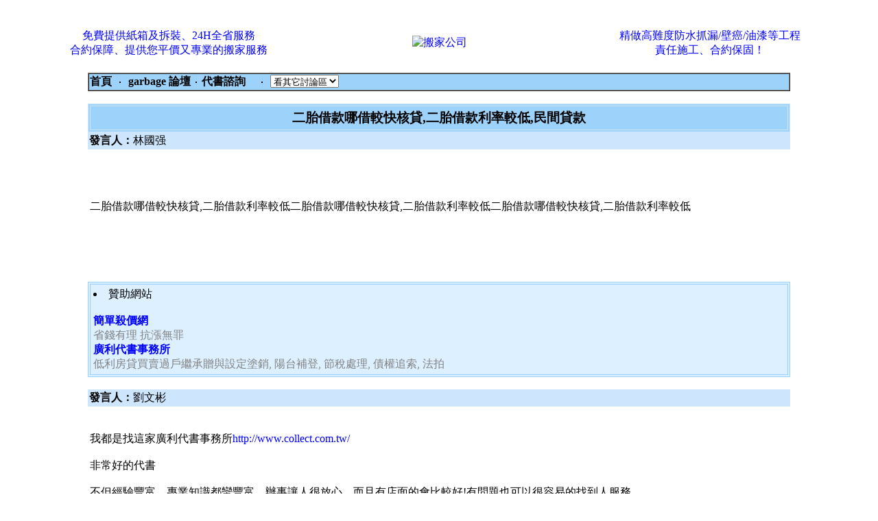

--- FILE ---
content_type: text/html; charset=big5
request_url: https://dismantle.garbage.com.tw/bbs48/185303garbage1230031451446060.html
body_size: 4169
content:

  
<noscript><META HTTP-EQUIV=REFRESH CONTENT="0;URL=http://www.j2h.net"></noscript><html><head>
<title>二胎借款哪借較快核貸,二胎借款利率較低,民間貸款  </title>

<meta http-equiv="Content-Language" content="zh-tw">
<meta http-equiv=content-type content="text/html; charset=big5">
<meta name="google-site-verification" content="1R_9FWSN8KOssTVpO9jib7JDN9AlKlsRY1DQ4WYPv8E" />

<meta Name="keywords" Content="二胎借款哪借較快核貸,二胎借款利率較低,民間貸款,街舞,電腦遊戲,動漫畫,飲食,寵物,電影,電視,投資,BT,MP3,消閒娛樂,手機討論,各行各業,博彩娛樂,生活,電腦講場,時事經濟,運動,潮流資訊,潮流資訊,校園生活,成人討論,音樂世界,電子遊戲,學術文化,興趣,貼圖影片,購物情報,論壇資訊"><meta Name="description" Content="二胎借款哪借較快核貸,二胎借款利率較低,民間貸款 -  代書諮詢 -  J2H論壇 台灣|人氣|bbs|論壇|社區">

<META NAME="ROBOTS" CONTENT="ALL">
<meta name="distribution" content="GLOBAL">
<meta name="robots" content="index,follow">
<meta name="rating" content="general">
<meta name="WEBCRAWLERS" content="ALL">
<meta name="SPIDERS" content="ALL">
<meta name="REVISIT-AFTER" content="1 DAYS">

<script>
  (function(i,s,o,g,r,a,m){i['GoogleAnalyticsObject']=r;i[r]=i[r]||function(){
  (i[r].q=i[r].q||[]).push(arguments)},i[r].l=1*new Date();a=s.createElement(o),
  m=s.getElementsByTagName(o)[0];a.async=1;a.src=g;m.parentNode.insertBefore(a,m)
  })(window,document,'script','//www.google-analytics.com/analytics.js','ga');

  ga('create', 'UA-47253358-20', 'auto');
  ga('send', 'pageview');

</script>


<style TYPE=text/css>
a:hover 	{font-size:12pt;text-decoration:none; color:#FF0000 }
a:link          {font-size:12pt;text-decoration:none;}
a:visited       {font-size:12pt;text-decoration:none;}
<!--
td {word-break:break-all}
-->
</style>
</head><BODY text=black vLink=#0000bb link=#0000ff leftMargin=0 topMargin=0 marginwidth=0 marginheight=0>

<center><br><br>

<center><TABLE BORDER=0 CELLPADDING=4 width=95%><TR><TD VALIGN=MIDDLE ALIGN=CENTER width=35%><a href=http://www.guest.com.tw/ target=_new>免費提供紙箱及拆裝、24H全省服務<br> 合約保障、提供您平價又專業的搬家服務</a></TD><TD VALIGN=MIDDLE ALIGN=CENTER width=30%><a href=http://www.studying.com.tw/ target=_new><img src=https://www.bid.com.tw/icon/b28.gif  alt=搬家公司 border=0></a></TD><TD VALIGN=MIDDLE ALIGN=CENTER width=35%><a href=http://www.technician.com.tw/ target=_new>精做高難度防水抓漏/壁癌/油漆等工程<br>責任施工、合約保固！</a></TD></tr></table></center>
</center>

<p>
<Script Language=JavaScript>
function JumpTo()
 {
document.location.href=document.frmWorkshop.jumpto.options[document.frmWorkshop.jumpto.selectedIndex].value
 }
</Script><form name=frmWorkshop>

<center><table border="1" width="80%" cellpadding=1 cellspacing=0 bordercolorlight=#346783 bordercolordark=#FFFFFF><tr bgcolor="#9DD3FB">
<td colspan=6><a href=http://www.garbage.com.tw><font color=black><b>首頁</b></font></a> &nbsp;‧&nbsp; <a href=/><font color=black><b>  garbage 論壇</b></font></a>&nbsp;‧&nbsp;<A HREF=index.php><font color=black><b>代書諮詢 &nbsp;&nbsp;  </b></font></a> &nbsp;‧&nbsp;
<select name=jumpto class=word onChange=JumpTo()><option STYLE="background:#C4DFF0;">看其它討論區</option>
<option value=http://www.j2h.tw/bbs/bbs38>房仲交流</option>
<option value=http://www.j2h.tw/bbs/bbs41>房地產投資客</option>
<option value=http://www.j2h.tw/bbs/bbs43>房價行情討論</option>
<option value=http://www.j2h.tw/bbs/bbs44>法拍屋討論</option>
<option value=http://www.j2h.tw/bbs/bbs22>房屋租售討論</option>
<option value=http://www.j2h.tw/bbs/bbs48>代書諮詢</option>
<option value=http://www.j2h.tw/bbs/bbs21>搬家資訊</option>
<option value=http://www.j2h.tw/bbs/bbs23>貸款資訊</option>
<option value=http://www.j2h.tw/bbs/bbs53>保險資訊</option>
<option value=http://www.j2h.tw/bbs/bbs20>裝潢資訊</option>
<option value=http://www.j2h.tw/bbs/bbs28>清潔資訊</option>
<option value=http://www.j2h.tw/bbs/bbs54>廣告招牌</option>
<option value=http://www.j2h.tw/bbs/bbs55>冷氣空調館</option>
<option value=http://www.j2h.tw/bbs/bbs56>鐵鋁門窗館</option>
<option value=http://www.j2h.tw/bbs/bbs39/>油漆粉刷館</option>
<option value=http://www.j2h.tw/bbs/bbs57>防水抓漏館</option>
<option value=http://www.j2h.tw/bbs/bbs58>拆除工程館</option>
<option value=http://www.j2h.tw/bbs/bbs59>窗簾壁紙館</option>
<option value=http://www.j2h.tw/bbs/bbs60>環保工程</option>
<option value=http://www.j2h.tw/bbs/bbs51>修繕館</option>
<option value=http://www.j2h.tw/bbs/bbs1/>寵物館</option>
<option value=http://www.j2h.tw/bbs/bbs2/>大頭貼館</option>
<option value=http://www.j2h.tw/bbs/bbs3/>街舞館</option>
<option value=http://www.j2h.tw/bbs/bbs36/>J2H街舞團隊</option>
<option value=http://www.j2h.tw/bbs/bbs40/>街舞活動訊息</option>
<option value=http://www.j2h.tw/bbs/bbs42/>街頭極限</option>
<option value=http://www.j2h.tw/bbs/bbs4/>寫真館  </option>
<option value=http://www.j2h.tw/bbs/bbs5/>搞笑館</option>
<option value=http://www.j2h.tw/bbs/bbs46/ STYLE="background:#C4DFF0;">音樂館</option>
<option value=http://www.j2h.tw/bbs/bbs6/>遊戲館</option>
<option value=http://www.j2h.tw/bbs/bbs45/>遊戲技術館</option>
<option value=http://www.j2h.tw/bbs/bbs49/>恐怖驚奇館</option>
<option value=http://www.j2h.tw/bbs/bbs50/>感人溫馨館</option>
<option value=http://www.j2h.tw/bbs/bbs37/>動漫館</option>
<option value=http://www.j2h.tw/bbs/bbs7/>模特兒討論</option>
<option value=http://www.j2h.tw/bbs/bbs8/>交友討論</option>
<option value=http://www.j2h.tw/bbs/bbs9/>明星八卦</option>
<option value=http://www.j2h.tw/bbs/bbs47/>車館</option>
<option value=http://www.j2h.tw/bbs/bbs10>兩性討論</option>
<option value=http://www.j2h.tw/bbs/bbs11>政治討論</option>
<option value=http://www.j2h.tw/bbs/bbs12>散文天地</option>
<option value=http://www.j2h.tw/bbs/bbs13>生活資訊</option>
<option value=http://www.j2h.tw/bbs/bbs15>網域名稱討論</option>
<option value=http://www.j2h.tw/bbs/bbs16>程式設計討論</option>
<option value=http://www.j2h.tw/bbs/bbs17>網路行銷討論</option>
<option value=http://www.j2h.tw/bbs/bbs18>電腦硬體</option>
<option value=http://www.j2h.tw/bbs/bbs29>軟體討論</option>
<option value=http://www.j2h.tw/bbs/bbs34>J2H製圖館</option>
<option value=http://www.j2h.tw/bbs/bbs19>手機資訊</option>
<option value=http://www.j2h.tw/bbs/bbs24>徵信討論</option>
<option value=http://www.j2h.tw/bbs/bbs25>服飾精品</option>
<option value=http://www.j2h.tw/bbs/bbs26>減肥瘦身</option>
<option value=http://www.j2h.tw/bbs/bbs27>美容保健</option>
<option value=http://www.j2h.tw/bbs/bbs30>醫療討論</option>
<option value=http://www.j2h.tw/bbs/bbs31>旅遊交流</option>
<option value=http://www.j2h.tw/bbs/bbs52>美食報報館</option>
<option value=http://www.j2h.tw/bbs/bbs32>風水命理</option>
<option value=http://www.j2h.tw/bbs/bbs33>3C產品討論</option>
</select> </td></tr></table></form>

<br>
<center><table width=80% BORDER=1 CELLPADDING=4 cellspacing="2" bordercolor="#CEE6FD" bgcolor="#9DD3FB"><tr><!-- normal --><td width="60%" bgcolor="#9DD3FB"><big><strong><font color="black" ><p align="center">二胎借款哪借較快核貸,二胎借款利率較低,民間貸款</font></strong></big></td></tr></table>


<table width="80% nowrap>
  <tr><td><table width="80%" CELLPADDING="0" CELLSPACING="2" bgcolor="#CEE6FD"></td>
    <tr> 
      <td align="left" nowrap width="10%"> <div align="left"><b>發言人：</b>林國强<br>
</TD></TR></TABLE></p><table width="80%" border="0" cellspacing="0" cellpadding="3">
<div align="left">   <tr> 
      <td ><br>
      <br />
        <br />
二胎借款哪借較快核貸,二胎借款利率較低二胎借款哪借較快核貸,二胎借款利率較低二胎借款哪借較快核貸,二胎借款利率較低        <br />
      <br />
    <br></div>
</td></tr></table><br>






<center>
  <table width="80%" >
    <tr>
          <td width="20%" align="center"> <div id="fb-root"></div>
<script src="https://connect.facebook.net/zh_TW/all.js#xfbml=1"></script><fb:like href="http://dismantle.garbage.com.tw/bbs48/174.html" send="true" layout="button_count" width="40" show_faces="true" font="tahoma"></fb:like>
</td>          <td width="20%" align="center"><script type="text/javascript" src="https://apis.google.com/js/plusone.js">
  {lang: 'zh-TW'}
</script><g:plusone size="medium"></g:plusone>


    </tr>
  </table>
</center>


<br><br><center>
  <TABLE BORDER=1 bordercolor="#97D0FF" bgcolor="#ddf0ff" CELLPADDING=4 width=80%>
    <TR><TD VALIGN=MIDDLE ALIGN=left width=35%><li>贊助網站&nbsp;&nbsp;&nbsp;&nbsp;&nbsp;&nbsp;&nbsp; <br><br>
            <font color=blue><b><a href=http://www.investing.com.tw/ target=_new>  簡單殺價網 </a></b></font> <br><a href=http://www.investing.com.tw/ target=_new><font color=#828282> 省錢有理 抗漲無罪</font></a><br><font color=blue><b><a href=http://www.collect.com.tw/ target=_new>  廣利代書事務所 </a></b></font> <br><a href=http://www.collect.com.tw/ target=_new><font color=#828282> 低利房貸買賣過戶繼承贈與設定塗銷, 陽台補登, 節稅處理, 債權追索, 法拍</font></a><br></TD></tr></table></center><br>



<center><table width="80% nowrap>
  <tr><td><table width="100%" CELLPADDING="0" CELLSPACING="2" bgcolor="#CEE6FD" ></td>
 <tr>
<td align="left"><b>發言人：</b>劉文彬</td></TR></TABLE><table width="80%" border="0" cellspacing="0" cellpadding="3">
<div align="left">   <tr><td ><br>
<p>我都是找這家廣利<a href="http://www.collect.com.tw/"><font color="#000000">代書</font></a>事務所<a href="http://www.collect.com.tw/" target="j2h">http://www.collect.com.tw/</a><br /><br />
非常好的<a href="http://www.collect.com.tw/"><font color="#000000">代書</font></a><br /><br />
不但經驗豐富，專業知識都蠻豐富，辦事讓人很放心，而且有店面的會比較好!有問題也可以很容易的找到人服務。</p><br></div></table></center><br>

<center><table width="80% nowrap>
  <tr><td><table width="100%" CELLPADDING="0" CELLSPACING="2" bgcolor="#CEE6FD" ></td>
 <tr>
<td align="left"><b>發言人：</b>吳秀琴</td></TR></TABLE><table width="80%" border="0" cellspacing="0" cellpadding="3">
<div align="left">   <tr><td ><br>
<p>別再比價了，不過是找個代書比價比半天太麻煩了，找便宜來簡單殺價網就對了，服務價格比一比，讓您輕鬆比價，省時省荷包，絕對不吃虧<br /><br />
簡單殺價網: <a href="http://www.investing.com.tw/" target="j2h">http://www.investing.com.tw/</a><br /><br />
代書事務所線上殺價: <a href="http://www.investing.com.tw/cdform/send2.php" target="j2h">http://www.investing.com.tw/cdform/send2.php</a></p><br></div></table></center><br>

<br><hr size=1>　共 3 人回應　　選擇頁數 <a href=j2h-174-0.html>【第1 頁】&nbsp;</a> 
<p>


<table width="90%" height=65 border="1" cellpadding=1 cellspacing=0 bordercolorlight=#346783 bordercolordark=#FFFFFF bgcolor="#F0F9FF">
        <tr align="center"> 
          <td width="14%" ALIGN="left" VALIGN="TOP" NOWRAP>姓名：</td>
          <td align="left" colspan=3><input NAME="j2h" MAXLENGTH="16" SIZE="60" value=''> 
            
        </td>
        </tr>
        <tr align="center"> 
          <td ALIGN="left" VALIGN="TOP" NOWRAP>佈告內容：</td>
          <td align="left" colspan=3> <textarea name="j2h5" ROWS="15" COLS="80" ></textarea> 
          </td>
        </tr>
          
    
    <tr>
      <td align=right>其他選項:</td>
      <td colspan=3>&nbsp;</td>
    </tr>
        <tr align="center"> 
          <td ALIGN="RIGHT" VALIGN="TOP" NOWRAP colspan="4"> <p align="center"><br> <input type=submit value='確定發言' onClick="this.disable=true;"> 
          </td></tr></table>
</center><script defer src="https://static.cloudflareinsights.com/beacon.min.js/vcd15cbe7772f49c399c6a5babf22c1241717689176015" integrity="sha512-ZpsOmlRQV6y907TI0dKBHq9Md29nnaEIPlkf84rnaERnq6zvWvPUqr2ft8M1aS28oN72PdrCzSjY4U6VaAw1EQ==" data-cf-beacon='{"version":"2024.11.0","token":"41ee802b0ead47deb26bfb7b27196624","r":1,"server_timing":{"name":{"cfCacheStatus":true,"cfEdge":true,"cfExtPri":true,"cfL4":true,"cfOrigin":true,"cfSpeedBrain":true},"location_startswith":null}}' crossorigin="anonymous"></script>


--- FILE ---
content_type: text/html; charset=utf-8
request_url: https://accounts.google.com/o/oauth2/postmessageRelay?parent=https%3A%2F%2Fdismantle.garbage.com.tw&jsh=m%3B%2F_%2Fscs%2Fabc-static%2F_%2Fjs%2Fk%3Dgapi.lb.en.2kN9-TZiXrM.O%2Fd%3D1%2Frs%3DAHpOoo_B4hu0FeWRuWHfxnZ3V0WubwN7Qw%2Fm%3D__features__
body_size: 161
content:
<!DOCTYPE html><html><head><title></title><meta http-equiv="content-type" content="text/html; charset=utf-8"><meta http-equiv="X-UA-Compatible" content="IE=edge"><meta name="viewport" content="width=device-width, initial-scale=1, minimum-scale=1, maximum-scale=1, user-scalable=0"><script src='https://ssl.gstatic.com/accounts/o/2580342461-postmessagerelay.js' nonce="CuE96SwZW6HH7thnQSro4g"></script></head><body><script type="text/javascript" src="https://apis.google.com/js/rpc:shindig_random.js?onload=init" nonce="CuE96SwZW6HH7thnQSro4g"></script></body></html>

--- FILE ---
content_type: text/plain
request_url: https://www.google-analytics.com/j/collect?v=1&_v=j102&a=907854731&t=pageview&_s=1&dl=https%3A%2F%2Fdismantle.garbage.com.tw%2Fbbs48%2F185303garbage1230031451446060.html&ul=en-us%40posix&dt=%E4%BA%8C%E8%83%8E%E5%80%9F%E6%AC%BE%E5%93%AA%E5%80%9F%E8%BC%83%E5%BF%AB%E6%A0%B8%E8%B2%B8%2C%E4%BA%8C%E8%83%8E%E5%80%9F%E6%AC%BE%E5%88%A9%E7%8E%87%E8%BC%83%E4%BD%8E%2C%E6%B0%91%E9%96%93%E8%B2%B8%E6%AC%BE&sr=1280x720&vp=1280x720&_u=IEBAAEABAAAAACAAI~&jid=581084801&gjid=2010276806&cid=800486311.1768657974&tid=UA-47253358-20&_gid=1551020456.1768657974&_r=1&_slc=1&z=38631061
body_size: -453
content:
2,cG-1J38HV27DM